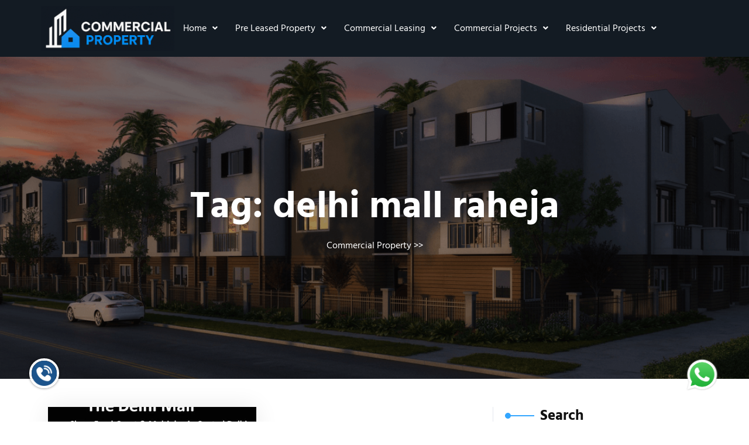

--- FILE ---
content_type: text/html; charset=UTF-8
request_url: https://commercial-property.in/tag/delhi-mall-raheja/
body_size: 19225
content:
<!DOCTYPE html>
<html lang="en-US">
<head>
	<meta charset="UTF-8" />
	<meta name="viewport" content="width=device-width, initial-scale=1" />
	<link rel="profile" href="http://gmpg.org/xfn/11" />
	<link rel="pingback" href="https://commercial-property.in/xmlrpc.php" />
	<meta name='robots' content='index, follow, max-image-preview:large, max-snippet:-1, max-video-preview:-1' />
	<style>img:is([sizes="auto" i], [sizes^="auto," i]) { contain-intrinsic-size: 3000px 1500px }</style>
	
	<!-- This site is optimized with the Yoast SEO plugin v25.6 - https://yoast.com/wordpress/plugins/seo/ -->
	<title>delhi mall raheja Archives | Commercial Property</title>
	<link rel="canonical" href="https://commercial-property.in/tag/delhi-mall-raheja/" />
	<meta property="og:locale" content="en_US" />
	<meta property="og:type" content="article" />
	<meta property="og:title" content="delhi mall raheja Archives | Commercial Property" />
	<meta property="og:url" content="https://commercial-property.in/tag/delhi-mall-raheja/" />
	<meta property="og:site_name" content="Commercial Property" />
	<meta name="twitter:card" content="summary_large_image" />
	<meta name="twitter:site" content="@aniruddha1988" />
	<script type="application/ld+json" class="yoast-schema-graph">{"@context":"https://schema.org","@graph":[{"@type":"CollectionPage","@id":"https://commercial-property.in/tag/delhi-mall-raheja/","url":"https://commercial-property.in/tag/delhi-mall-raheja/","name":"delhi mall raheja Archives | Commercial Property","isPartOf":{"@id":"https://commercial-property.in/#website"},"primaryImageOfPage":{"@id":"https://commercial-property.in/tag/delhi-mall-raheja/#primaryimage"},"image":{"@id":"https://commercial-property.in/tag/delhi-mall-raheja/#primaryimage"},"thumbnailUrl":"https://commercial-property.in/wp-content/uploads/2020/10/The-Delhi-Mall-e1613126011507.jpg","breadcrumb":{"@id":"https://commercial-property.in/tag/delhi-mall-raheja/#breadcrumb"},"inLanguage":"en-US"},{"@type":"ImageObject","inLanguage":"en-US","@id":"https://commercial-property.in/tag/delhi-mall-raheja/#primaryimage","url":"https://commercial-property.in/wp-content/uploads/2020/10/The-Delhi-Mall-e1613126011507.jpg","contentUrl":"https://commercial-property.in/wp-content/uploads/2020/10/The-Delhi-Mall-e1613126011507.jpg","width":660,"height":495,"caption":"The Delhi Mall"},{"@type":"BreadcrumbList","@id":"https://commercial-property.in/tag/delhi-mall-raheja/#breadcrumb","itemListElement":[{"@type":"ListItem","position":1,"name":"Home","item":"https://commercial-property.in/"},{"@type":"ListItem","position":2,"name":"delhi mall raheja"}]},{"@type":"WebSite","@id":"https://commercial-property.in/#website","url":"https://commercial-property.in/","name":"Commercial Property","description":"Pre Leased Property","publisher":{"@id":"https://commercial-property.in/#organization"},"potentialAction":[{"@type":"SearchAction","target":{"@type":"EntryPoint","urlTemplate":"https://commercial-property.in/?s={search_term_string}"},"query-input":{"@type":"PropertyValueSpecification","valueRequired":true,"valueName":"search_term_string"}}],"inLanguage":"en-US"},{"@type":"Organization","@id":"https://commercial-property.in/#organization","name":"Commercial Property","url":"https://commercial-property.in/","logo":{"@type":"ImageObject","inLanguage":"en-US","@id":"https://commercial-property.in/#/schema/logo/image/","url":"https://commercial-property.in/wp-content/uploads/2025/05/cropped-1000230614.png","contentUrl":"https://commercial-property.in/wp-content/uploads/2025/05/cropped-1000230614.png","width":240,"height":171,"caption":"Commercial Property"},"image":{"@id":"https://commercial-property.in/#/schema/logo/image/"},"sameAs":["https://www.facebook.com/plpadvisoryservices/?ref=bookmarks","https://x.com/aniruddha1988"]}]}</script>
	<!-- / Yoast SEO plugin. -->


<link rel='dns-prefetch' href='//www.googletagmanager.com' />
<link rel="alternate" type="application/rss+xml" title="Commercial Property &raquo; Feed" href="https://commercial-property.in/feed/" />
<link rel="alternate" type="application/rss+xml" title="Commercial Property &raquo; Comments Feed" href="https://commercial-property.in/comments/feed/" />
<link rel="alternate" type="application/rss+xml" title="Commercial Property &raquo; delhi mall raheja Tag Feed" href="https://commercial-property.in/tag/delhi-mall-raheja/feed/" />
<script type="text/javascript">
/* <![CDATA[ */
window._wpemojiSettings = {"baseUrl":"https:\/\/s.w.org\/images\/core\/emoji\/15.0.3\/72x72\/","ext":".png","svgUrl":"https:\/\/s.w.org\/images\/core\/emoji\/15.0.3\/svg\/","svgExt":".svg","source":{"concatemoji":"https:\/\/commercial-property.in\/wp-includes\/js\/wp-emoji-release.min.js?ver=6.7.4"}};
/*! This file is auto-generated */
!function(i,n){var o,s,e;function c(e){try{var t={supportTests:e,timestamp:(new Date).valueOf()};sessionStorage.setItem(o,JSON.stringify(t))}catch(e){}}function p(e,t,n){e.clearRect(0,0,e.canvas.width,e.canvas.height),e.fillText(t,0,0);var t=new Uint32Array(e.getImageData(0,0,e.canvas.width,e.canvas.height).data),r=(e.clearRect(0,0,e.canvas.width,e.canvas.height),e.fillText(n,0,0),new Uint32Array(e.getImageData(0,0,e.canvas.width,e.canvas.height).data));return t.every(function(e,t){return e===r[t]})}function u(e,t,n){switch(t){case"flag":return n(e,"\ud83c\udff3\ufe0f\u200d\u26a7\ufe0f","\ud83c\udff3\ufe0f\u200b\u26a7\ufe0f")?!1:!n(e,"\ud83c\uddfa\ud83c\uddf3","\ud83c\uddfa\u200b\ud83c\uddf3")&&!n(e,"\ud83c\udff4\udb40\udc67\udb40\udc62\udb40\udc65\udb40\udc6e\udb40\udc67\udb40\udc7f","\ud83c\udff4\u200b\udb40\udc67\u200b\udb40\udc62\u200b\udb40\udc65\u200b\udb40\udc6e\u200b\udb40\udc67\u200b\udb40\udc7f");case"emoji":return!n(e,"\ud83d\udc26\u200d\u2b1b","\ud83d\udc26\u200b\u2b1b")}return!1}function f(e,t,n){var r="undefined"!=typeof WorkerGlobalScope&&self instanceof WorkerGlobalScope?new OffscreenCanvas(300,150):i.createElement("canvas"),a=r.getContext("2d",{willReadFrequently:!0}),o=(a.textBaseline="top",a.font="600 32px Arial",{});return e.forEach(function(e){o[e]=t(a,e,n)}),o}function t(e){var t=i.createElement("script");t.src=e,t.defer=!0,i.head.appendChild(t)}"undefined"!=typeof Promise&&(o="wpEmojiSettingsSupports",s=["flag","emoji"],n.supports={everything:!0,everythingExceptFlag:!0},e=new Promise(function(e){i.addEventListener("DOMContentLoaded",e,{once:!0})}),new Promise(function(t){var n=function(){try{var e=JSON.parse(sessionStorage.getItem(o));if("object"==typeof e&&"number"==typeof e.timestamp&&(new Date).valueOf()<e.timestamp+604800&&"object"==typeof e.supportTests)return e.supportTests}catch(e){}return null}();if(!n){if("undefined"!=typeof Worker&&"undefined"!=typeof OffscreenCanvas&&"undefined"!=typeof URL&&URL.createObjectURL&&"undefined"!=typeof Blob)try{var e="postMessage("+f.toString()+"("+[JSON.stringify(s),u.toString(),p.toString()].join(",")+"));",r=new Blob([e],{type:"text/javascript"}),a=new Worker(URL.createObjectURL(r),{name:"wpTestEmojiSupports"});return void(a.onmessage=function(e){c(n=e.data),a.terminate(),t(n)})}catch(e){}c(n=f(s,u,p))}t(n)}).then(function(e){for(var t in e)n.supports[t]=e[t],n.supports.everything=n.supports.everything&&n.supports[t],"flag"!==t&&(n.supports.everythingExceptFlag=n.supports.everythingExceptFlag&&n.supports[t]);n.supports.everythingExceptFlag=n.supports.everythingExceptFlag&&!n.supports.flag,n.DOMReady=!1,n.readyCallback=function(){n.DOMReady=!0}}).then(function(){return e}).then(function(){var e;n.supports.everything||(n.readyCallback(),(e=n.source||{}).concatemoji?t(e.concatemoji):e.wpemoji&&e.twemoji&&(t(e.twemoji),t(e.wpemoji)))}))}((window,document),window._wpemojiSettings);
/* ]]> */
</script>

<link rel='stylesheet' id='hfe-widgets-style-css' href='https://commercial-property.in/wp-content/plugins/header-footer-elementor/inc/widgets-css/frontend.css?ver=2.4.7' type='text/css' media='all' />
<style id='wp-emoji-styles-inline-css' type='text/css'>

	img.wp-smiley, img.emoji {
		display: inline !important;
		border: none !important;
		box-shadow: none !important;
		height: 1em !important;
		width: 1em !important;
		margin: 0 0.07em !important;
		vertical-align: -0.1em !important;
		background: none !important;
		padding: 0 !important;
	}
</style>
<link rel='stylesheet' id='wp-block-library-css' href='https://commercial-property.in/wp-includes/css/dist/block-library/style.min.css?ver=6.7.4' type='text/css' media='all' />
<style id='wp-block-library-theme-inline-css' type='text/css'>
.wp-block-audio :where(figcaption){color:#555;font-size:13px;text-align:center}.is-dark-theme .wp-block-audio :where(figcaption){color:#ffffffa6}.wp-block-audio{margin:0 0 1em}.wp-block-code{border:1px solid #ccc;border-radius:4px;font-family:Menlo,Consolas,monaco,monospace;padding:.8em 1em}.wp-block-embed :where(figcaption){color:#555;font-size:13px;text-align:center}.is-dark-theme .wp-block-embed :where(figcaption){color:#ffffffa6}.wp-block-embed{margin:0 0 1em}.blocks-gallery-caption{color:#555;font-size:13px;text-align:center}.is-dark-theme .blocks-gallery-caption{color:#ffffffa6}:root :where(.wp-block-image figcaption){color:#555;font-size:13px;text-align:center}.is-dark-theme :root :where(.wp-block-image figcaption){color:#ffffffa6}.wp-block-image{margin:0 0 1em}.wp-block-pullquote{border-bottom:4px solid;border-top:4px solid;color:currentColor;margin-bottom:1.75em}.wp-block-pullquote cite,.wp-block-pullquote footer,.wp-block-pullquote__citation{color:currentColor;font-size:.8125em;font-style:normal;text-transform:uppercase}.wp-block-quote{border-left:.25em solid;margin:0 0 1.75em;padding-left:1em}.wp-block-quote cite,.wp-block-quote footer{color:currentColor;font-size:.8125em;font-style:normal;position:relative}.wp-block-quote:where(.has-text-align-right){border-left:none;border-right:.25em solid;padding-left:0;padding-right:1em}.wp-block-quote:where(.has-text-align-center){border:none;padding-left:0}.wp-block-quote.is-large,.wp-block-quote.is-style-large,.wp-block-quote:where(.is-style-plain){border:none}.wp-block-search .wp-block-search__label{font-weight:700}.wp-block-search__button{border:1px solid #ccc;padding:.375em .625em}:where(.wp-block-group.has-background){padding:1.25em 2.375em}.wp-block-separator.has-css-opacity{opacity:.4}.wp-block-separator{border:none;border-bottom:2px solid;margin-left:auto;margin-right:auto}.wp-block-separator.has-alpha-channel-opacity{opacity:1}.wp-block-separator:not(.is-style-wide):not(.is-style-dots){width:100px}.wp-block-separator.has-background:not(.is-style-dots){border-bottom:none;height:1px}.wp-block-separator.has-background:not(.is-style-wide):not(.is-style-dots){height:2px}.wp-block-table{margin:0 0 1em}.wp-block-table td,.wp-block-table th{word-break:normal}.wp-block-table :where(figcaption){color:#555;font-size:13px;text-align:center}.is-dark-theme .wp-block-table :where(figcaption){color:#ffffffa6}.wp-block-video :where(figcaption){color:#555;font-size:13px;text-align:center}.is-dark-theme .wp-block-video :where(figcaption){color:#ffffffa6}.wp-block-video{margin:0 0 1em}:root :where(.wp-block-template-part.has-background){margin-bottom:0;margin-top:0;padding:1.25em 2.375em}
</style>
<style id='classic-theme-styles-inline-css' type='text/css'>
/*! This file is auto-generated */
.wp-block-button__link{color:#fff;background-color:#32373c;border-radius:9999px;box-shadow:none;text-decoration:none;padding:calc(.667em + 2px) calc(1.333em + 2px);font-size:1.125em}.wp-block-file__button{background:#32373c;color:#fff;text-decoration:none}
</style>
<style id='global-styles-inline-css' type='text/css'>
:root{--wp--preset--aspect-ratio--square: 1;--wp--preset--aspect-ratio--4-3: 4/3;--wp--preset--aspect-ratio--3-4: 3/4;--wp--preset--aspect-ratio--3-2: 3/2;--wp--preset--aspect-ratio--2-3: 2/3;--wp--preset--aspect-ratio--16-9: 16/9;--wp--preset--aspect-ratio--9-16: 9/16;--wp--preset--color--black: #000000;--wp--preset--color--cyan-bluish-gray: #abb8c3;--wp--preset--color--white: #ffffff;--wp--preset--color--pale-pink: #f78da7;--wp--preset--color--vivid-red: #cf2e2e;--wp--preset--color--luminous-vivid-orange: #ff6900;--wp--preset--color--luminous-vivid-amber: #fcb900;--wp--preset--color--light-green-cyan: #7bdcb5;--wp--preset--color--vivid-green-cyan: #00d084;--wp--preset--color--pale-cyan-blue: #8ed1fc;--wp--preset--color--vivid-cyan-blue: #0693e3;--wp--preset--color--vivid-purple: #9b51e0;--wp--preset--gradient--vivid-cyan-blue-to-vivid-purple: linear-gradient(135deg,rgba(6,147,227,1) 0%,rgb(155,81,224) 100%);--wp--preset--gradient--light-green-cyan-to-vivid-green-cyan: linear-gradient(135deg,rgb(122,220,180) 0%,rgb(0,208,130) 100%);--wp--preset--gradient--luminous-vivid-amber-to-luminous-vivid-orange: linear-gradient(135deg,rgba(252,185,0,1) 0%,rgba(255,105,0,1) 100%);--wp--preset--gradient--luminous-vivid-orange-to-vivid-red: linear-gradient(135deg,rgba(255,105,0,1) 0%,rgb(207,46,46) 100%);--wp--preset--gradient--very-light-gray-to-cyan-bluish-gray: linear-gradient(135deg,rgb(238,238,238) 0%,rgb(169,184,195) 100%);--wp--preset--gradient--cool-to-warm-spectrum: linear-gradient(135deg,rgb(74,234,220) 0%,rgb(151,120,209) 20%,rgb(207,42,186) 40%,rgb(238,44,130) 60%,rgb(251,105,98) 80%,rgb(254,248,76) 100%);--wp--preset--gradient--blush-light-purple: linear-gradient(135deg,rgb(255,206,236) 0%,rgb(152,150,240) 100%);--wp--preset--gradient--blush-bordeaux: linear-gradient(135deg,rgb(254,205,165) 0%,rgb(254,45,45) 50%,rgb(107,0,62) 100%);--wp--preset--gradient--luminous-dusk: linear-gradient(135deg,rgb(255,203,112) 0%,rgb(199,81,192) 50%,rgb(65,88,208) 100%);--wp--preset--gradient--pale-ocean: linear-gradient(135deg,rgb(255,245,203) 0%,rgb(182,227,212) 50%,rgb(51,167,181) 100%);--wp--preset--gradient--electric-grass: linear-gradient(135deg,rgb(202,248,128) 0%,rgb(113,206,126) 100%);--wp--preset--gradient--midnight: linear-gradient(135deg,rgb(2,3,129) 0%,rgb(40,116,252) 100%);--wp--preset--font-size--small: 13px;--wp--preset--font-size--medium: 20px;--wp--preset--font-size--large: 36px;--wp--preset--font-size--x-large: 42px;--wp--preset--spacing--20: 0.44rem;--wp--preset--spacing--30: 0.67rem;--wp--preset--spacing--40: 1rem;--wp--preset--spacing--50: 1.5rem;--wp--preset--spacing--60: 2.25rem;--wp--preset--spacing--70: 3.38rem;--wp--preset--spacing--80: 5.06rem;--wp--preset--shadow--natural: 6px 6px 9px rgba(0, 0, 0, 0.2);--wp--preset--shadow--deep: 12px 12px 50px rgba(0, 0, 0, 0.4);--wp--preset--shadow--sharp: 6px 6px 0px rgba(0, 0, 0, 0.2);--wp--preset--shadow--outlined: 6px 6px 0px -3px rgba(255, 255, 255, 1), 6px 6px rgba(0, 0, 0, 1);--wp--preset--shadow--crisp: 6px 6px 0px rgba(0, 0, 0, 1);}:where(.is-layout-flex){gap: 0.5em;}:where(.is-layout-grid){gap: 0.5em;}body .is-layout-flex{display: flex;}.is-layout-flex{flex-wrap: wrap;align-items: center;}.is-layout-flex > :is(*, div){margin: 0;}body .is-layout-grid{display: grid;}.is-layout-grid > :is(*, div){margin: 0;}:where(.wp-block-columns.is-layout-flex){gap: 2em;}:where(.wp-block-columns.is-layout-grid){gap: 2em;}:where(.wp-block-post-template.is-layout-flex){gap: 1.25em;}:where(.wp-block-post-template.is-layout-grid){gap: 1.25em;}.has-black-color{color: var(--wp--preset--color--black) !important;}.has-cyan-bluish-gray-color{color: var(--wp--preset--color--cyan-bluish-gray) !important;}.has-white-color{color: var(--wp--preset--color--white) !important;}.has-pale-pink-color{color: var(--wp--preset--color--pale-pink) !important;}.has-vivid-red-color{color: var(--wp--preset--color--vivid-red) !important;}.has-luminous-vivid-orange-color{color: var(--wp--preset--color--luminous-vivid-orange) !important;}.has-luminous-vivid-amber-color{color: var(--wp--preset--color--luminous-vivid-amber) !important;}.has-light-green-cyan-color{color: var(--wp--preset--color--light-green-cyan) !important;}.has-vivid-green-cyan-color{color: var(--wp--preset--color--vivid-green-cyan) !important;}.has-pale-cyan-blue-color{color: var(--wp--preset--color--pale-cyan-blue) !important;}.has-vivid-cyan-blue-color{color: var(--wp--preset--color--vivid-cyan-blue) !important;}.has-vivid-purple-color{color: var(--wp--preset--color--vivid-purple) !important;}.has-black-background-color{background-color: var(--wp--preset--color--black) !important;}.has-cyan-bluish-gray-background-color{background-color: var(--wp--preset--color--cyan-bluish-gray) !important;}.has-white-background-color{background-color: var(--wp--preset--color--white) !important;}.has-pale-pink-background-color{background-color: var(--wp--preset--color--pale-pink) !important;}.has-vivid-red-background-color{background-color: var(--wp--preset--color--vivid-red) !important;}.has-luminous-vivid-orange-background-color{background-color: var(--wp--preset--color--luminous-vivid-orange) !important;}.has-luminous-vivid-amber-background-color{background-color: var(--wp--preset--color--luminous-vivid-amber) !important;}.has-light-green-cyan-background-color{background-color: var(--wp--preset--color--light-green-cyan) !important;}.has-vivid-green-cyan-background-color{background-color: var(--wp--preset--color--vivid-green-cyan) !important;}.has-pale-cyan-blue-background-color{background-color: var(--wp--preset--color--pale-cyan-blue) !important;}.has-vivid-cyan-blue-background-color{background-color: var(--wp--preset--color--vivid-cyan-blue) !important;}.has-vivid-purple-background-color{background-color: var(--wp--preset--color--vivid-purple) !important;}.has-black-border-color{border-color: var(--wp--preset--color--black) !important;}.has-cyan-bluish-gray-border-color{border-color: var(--wp--preset--color--cyan-bluish-gray) !important;}.has-white-border-color{border-color: var(--wp--preset--color--white) !important;}.has-pale-pink-border-color{border-color: var(--wp--preset--color--pale-pink) !important;}.has-vivid-red-border-color{border-color: var(--wp--preset--color--vivid-red) !important;}.has-luminous-vivid-orange-border-color{border-color: var(--wp--preset--color--luminous-vivid-orange) !important;}.has-luminous-vivid-amber-border-color{border-color: var(--wp--preset--color--luminous-vivid-amber) !important;}.has-light-green-cyan-border-color{border-color: var(--wp--preset--color--light-green-cyan) !important;}.has-vivid-green-cyan-border-color{border-color: var(--wp--preset--color--vivid-green-cyan) !important;}.has-pale-cyan-blue-border-color{border-color: var(--wp--preset--color--pale-cyan-blue) !important;}.has-vivid-cyan-blue-border-color{border-color: var(--wp--preset--color--vivid-cyan-blue) !important;}.has-vivid-purple-border-color{border-color: var(--wp--preset--color--vivid-purple) !important;}.has-vivid-cyan-blue-to-vivid-purple-gradient-background{background: var(--wp--preset--gradient--vivid-cyan-blue-to-vivid-purple) !important;}.has-light-green-cyan-to-vivid-green-cyan-gradient-background{background: var(--wp--preset--gradient--light-green-cyan-to-vivid-green-cyan) !important;}.has-luminous-vivid-amber-to-luminous-vivid-orange-gradient-background{background: var(--wp--preset--gradient--luminous-vivid-amber-to-luminous-vivid-orange) !important;}.has-luminous-vivid-orange-to-vivid-red-gradient-background{background: var(--wp--preset--gradient--luminous-vivid-orange-to-vivid-red) !important;}.has-very-light-gray-to-cyan-bluish-gray-gradient-background{background: var(--wp--preset--gradient--very-light-gray-to-cyan-bluish-gray) !important;}.has-cool-to-warm-spectrum-gradient-background{background: var(--wp--preset--gradient--cool-to-warm-spectrum) !important;}.has-blush-light-purple-gradient-background{background: var(--wp--preset--gradient--blush-light-purple) !important;}.has-blush-bordeaux-gradient-background{background: var(--wp--preset--gradient--blush-bordeaux) !important;}.has-luminous-dusk-gradient-background{background: var(--wp--preset--gradient--luminous-dusk) !important;}.has-pale-ocean-gradient-background{background: var(--wp--preset--gradient--pale-ocean) !important;}.has-electric-grass-gradient-background{background: var(--wp--preset--gradient--electric-grass) !important;}.has-midnight-gradient-background{background: var(--wp--preset--gradient--midnight) !important;}.has-small-font-size{font-size: var(--wp--preset--font-size--small) !important;}.has-medium-font-size{font-size: var(--wp--preset--font-size--medium) !important;}.has-large-font-size{font-size: var(--wp--preset--font-size--large) !important;}.has-x-large-font-size{font-size: var(--wp--preset--font-size--x-large) !important;}
:where(.wp-block-post-template.is-layout-flex){gap: 1.25em;}:where(.wp-block-post-template.is-layout-grid){gap: 1.25em;}
:where(.wp-block-columns.is-layout-flex){gap: 2em;}:where(.wp-block-columns.is-layout-grid){gap: 2em;}
:root :where(.wp-block-pullquote){font-size: 1.5em;line-height: 1.6;}
</style>
<link rel='stylesheet' id='rt-fontawsome-css' href='https://commercial-property.in/wp-content/plugins/the-post-grid/assets/vendor/font-awesome/css/font-awesome.min.css?ver=7.8.2' type='text/css' media='all' />
<link rel='stylesheet' id='rt-tpg-block-css' href='https://commercial-property.in/wp-content/plugins/the-post-grid/assets/css/tpg-block.min.css?ver=7.8.2' type='text/css' media='all' />
<link rel='stylesheet' id='hfe-style-css' href='https://commercial-property.in/wp-content/plugins/header-footer-elementor/assets/css/header-footer-elementor.css?ver=2.4.7' type='text/css' media='all' />
<link rel='stylesheet' id='elementor-frontend-css' href='https://commercial-property.in/wp-content/plugins/elementor/assets/css/frontend.min.css?ver=3.30.4' type='text/css' media='all' />
<link rel='stylesheet' id='elementor-post-11873-css' href='https://commercial-property.in/wp-content/uploads/elementor/css/post-11873.css?ver=1762676031' type='text/css' media='all' />
<link rel='stylesheet' id='elementor-post-11892-css' href='https://commercial-property.in/wp-content/uploads/elementor/css/post-11892.css?ver=1762676031' type='text/css' media='all' />
<link rel='stylesheet' id='elementor-post-11918-css' href='https://commercial-property.in/wp-content/uploads/elementor/css/post-11918.css?ver=1762676031' type='text/css' media='all' />
<link rel='stylesheet' id='hind-madurai-css' href='https://commercial-property.in/wp-content/fonts/0b87a38bdc003917ebda4f80e0d8c3c1.css?ver=1.0' type='text/css' media='all' />
<link rel='stylesheet' id='bootstrap-css-css' href='https://commercial-property.in/wp-content/themes/property-listing-elementor/assets/css/bootstrap.css?ver=4.5.0' type='text/css' media='all' />
<link rel='stylesheet' id='fontawesome-css-css' href='https://commercial-property.in/wp-content/themes/property-listing-elementor/assets/css/fontawesome-all.css?ver=4.5.0' type='text/css' media='all' />
<link rel='stylesheet' id='property-listing-elementor-style-css' href='https://commercial-property.in/wp-content/themes/property-listing-elementor/style.css?ver=6.7.4' type='text/css' media='all' />
<style id='property-listing-elementor-style-inline-css' type='text/css'>
:root {--primary-theme-color: #33A6FF!important;}.scroll-up{right: 30px;!important;left: auto;!important;}

				.header-image-box{
					background-image: url(https://commercial-property.in/wp-content/themes/property-listing-elementor/assets/images/default-header-image.png) !important;
					-webkit-background-size: cover !important;
					-moz-background-size: cover !important;
					-o-background-size: cover !important;
					background-size: cover !important;
					height: 550px;
				    display: flex;
				    align-items: center;
				}

		.custom-logo{
			height: 106.875px !important;
			width: 150px !important;
		}
	
</style>
<link rel='stylesheet' id='property-listing-elementor-responsive-css-css' href='https://commercial-property.in/wp-content/themes/property-listing-elementor/assets/css/responsive.css?ver=2.3.4' type='text/css' media='all' />
<link rel='stylesheet' id='hfe-elementor-icons-css' href='https://commercial-property.in/wp-content/plugins/elementor/assets/lib/eicons/css/elementor-icons.min.css?ver=5.34.0' type='text/css' media='all' />
<link rel='stylesheet' id='hfe-icons-list-css' href='https://commercial-property.in/wp-content/plugins/elementor/assets/css/widget-icon-list.min.css?ver=3.24.3' type='text/css' media='all' />
<link rel='stylesheet' id='hfe-social-icons-css' href='https://commercial-property.in/wp-content/plugins/elementor/assets/css/widget-social-icons.min.css?ver=3.24.0' type='text/css' media='all' />
<link rel='stylesheet' id='hfe-social-share-icons-brands-css' href='https://commercial-property.in/wp-content/plugins/elementor/assets/lib/font-awesome/css/brands.css?ver=5.15.3' type='text/css' media='all' />
<link rel='stylesheet' id='hfe-social-share-icons-fontawesome-css' href='https://commercial-property.in/wp-content/plugins/elementor/assets/lib/font-awesome/css/fontawesome.css?ver=5.15.3' type='text/css' media='all' />
<link rel='stylesheet' id='hfe-nav-menu-icons-css' href='https://commercial-property.in/wp-content/plugins/elementor/assets/lib/font-awesome/css/solid.css?ver=5.15.3' type='text/css' media='all' />
<link rel='stylesheet' id='bdt-uikit-css' href='https://commercial-property.in/wp-content/plugins/bdthemes-prime-slider-lite/assets/css/bdt-uikit.css?ver=3.21.7' type='text/css' media='all' />
<link rel='stylesheet' id='prime-slider-site-css' href='https://commercial-property.in/wp-content/plugins/bdthemes-prime-slider-lite/assets/css/prime-slider-site.css?ver=3.17.17' type='text/css' media='all' />
<link rel='stylesheet' id='elementor-gf-local-roboto-css' href='https://commercial-property.in/wp-content/uploads/elementor/google-fonts/css/roboto.css?ver=1744380239' type='text/css' media='all' />
<link rel='stylesheet' id='elementor-gf-local-robotoslab-css' href='https://commercial-property.in/wp-content/uploads/elementor/google-fonts/css/robotoslab.css?ver=1744380244' type='text/css' media='all' />
<script type="text/javascript" src="https://commercial-property.in/wp-includes/js/jquery/jquery.min.js?ver=3.7.1" id="jquery-core-js"></script>
<script type="text/javascript" src="https://commercial-property.in/wp-includes/js/jquery/jquery-migrate.min.js?ver=3.4.1" id="jquery-migrate-js"></script>
<script type="text/javascript" id="jquery-js-after">
/* <![CDATA[ */
!function($){"use strict";$(document).ready(function(){$(this).scrollTop()>100&&$(".hfe-scroll-to-top-wrap").removeClass("hfe-scroll-to-top-hide"),$(window).scroll(function(){$(this).scrollTop()<100?$(".hfe-scroll-to-top-wrap").fadeOut(300):$(".hfe-scroll-to-top-wrap").fadeIn(300)}),$(".hfe-scroll-to-top-wrap").on("click",function(){$("html, body").animate({scrollTop:0},300);return!1})})}(jQuery);
!function($){'use strict';$(document).ready(function(){var bar=$('.hfe-reading-progress-bar');if(!bar.length)return;$(window).on('scroll',function(){var s=$(window).scrollTop(),d=$(document).height()-$(window).height(),p=d? s/d*100:0;bar.css('width',p+'%')});});}(jQuery);
/* ]]> */
</script>

<!-- Google tag (gtag.js) snippet added by Site Kit -->
<!-- Google Analytics snippet added by Site Kit -->
<script type="text/javascript" src="https://www.googletagmanager.com/gtag/js?id=GT-NFDLP5MS" id="google_gtagjs-js" async></script>
<script type="text/javascript" id="google_gtagjs-js-after">
/* <![CDATA[ */
window.dataLayer = window.dataLayer || [];function gtag(){dataLayer.push(arguments);}
gtag("set","linker",{"domains":["commercial-property.in"]});
gtag("js", new Date());
gtag("set", "developer_id.dZTNiMT", true);
gtag("config", "GT-NFDLP5MS");
 window._googlesitekit = window._googlesitekit || {}; window._googlesitekit.throttledEvents = []; window._googlesitekit.gtagEvent = (name, data) => { var key = JSON.stringify( { name, data } ); if ( !! window._googlesitekit.throttledEvents[ key ] ) { return; } window._googlesitekit.throttledEvents[ key ] = true; setTimeout( () => { delete window._googlesitekit.throttledEvents[ key ]; }, 5 ); gtag( "event", name, { ...data, event_source: "site-kit" } ); }; 
/* ]]> */
</script>
<script type="text/javascript" src="https://commercial-property.in/wp-content/plugins/bdthemes-prime-slider-lite/assets/js/bdt-uikit.min.js?ver=3.21.7" id="bdt-uikit-js"></script>
<link rel="https://api.w.org/" href="https://commercial-property.in/wp-json/" /><link rel="alternate" title="JSON" type="application/json" href="https://commercial-property.in/wp-json/wp/v2/tags/3685" /><link rel="EditURI" type="application/rsd+xml" title="RSD" href="https://commercial-property.in/xmlrpc.php?rsd" />
<meta name="generator" content="WordPress 6.7.4" />
<meta name="generator" content="Site Kit by Google 1.158.0" />        <style>
            :root {
                --tpg-primary-color: #0d6efd;
                --tpg-secondary-color: #0654c4;
                --tpg-primary-light: #c4d0ff
            }

                        body .rt-tpg-container .rt-loading,
            body #bottom-script-loader .rt-ball-clip-rotate {
                color: #0367bf !important;
            }

                    </style>
					<style>
		.woocommerce ul.products li.product .onsale {
			left: auto; right: 10px;
		}
		</style>
	
	<meta name="generator" content="Elementor 3.30.4; features: e_font_icon_svg, additional_custom_breakpoints, e_element_cache; settings: css_print_method-external, google_font-enabled, font_display-swap">
			<style>
				.e-con.e-parent:nth-of-type(n+4):not(.e-lazyloaded):not(.e-no-lazyload),
				.e-con.e-parent:nth-of-type(n+4):not(.e-lazyloaded):not(.e-no-lazyload) * {
					background-image: none !important;
				}
				@media screen and (max-height: 1024px) {
					.e-con.e-parent:nth-of-type(n+3):not(.e-lazyloaded):not(.e-no-lazyload),
					.e-con.e-parent:nth-of-type(n+3):not(.e-lazyloaded):not(.e-no-lazyload) * {
						background-image: none !important;
					}
				}
				@media screen and (max-height: 640px) {
					.e-con.e-parent:nth-of-type(n+2):not(.e-lazyloaded):not(.e-no-lazyload),
					.e-con.e-parent:nth-of-type(n+2):not(.e-lazyloaded):not(.e-no-lazyload) * {
						background-image: none !important;
					}
				}
			</style>
			<link rel="icon" href="https://commercial-property.in/wp-content/uploads/2025/04/cropped-Screenshot-2025-04-11-at-7.44.51 PM-32x32.png" sizes="32x32" />
<link rel="icon" href="https://commercial-property.in/wp-content/uploads/2025/04/cropped-Screenshot-2025-04-11-at-7.44.51 PM-192x192.png" sizes="192x192" />
<link rel="apple-touch-icon" href="https://commercial-property.in/wp-content/uploads/2025/04/cropped-Screenshot-2025-04-11-at-7.44.51 PM-180x180.png" />
<meta name="msapplication-TileImage" content="https://commercial-property.in/wp-content/uploads/2025/04/cropped-Screenshot-2025-04-11-at-7.44.51 PM-270x270.png" />
</head>

<body class="archive tag tag-delhi-mall-raheja tag-3685 wp-custom-logo wp-embed-responsive rttpg rttpg-7.8.2 radius-frontend rttpg-body-wrap ehf-header ehf-footer ehf-template-property-listing-elementor ehf-stylesheet-property-listing-elementor elementor-default elementor-kit-11873">
<div id="page" class="hfeed site">

		<header id="masthead" itemscope="itemscope" itemtype="https://schema.org/WPHeader">
			<p class="main-title bhf-hidden" itemprop="headline"><a href="https://commercial-property.in" title="Commercial Property" rel="home">Commercial Property</a></p>
					<div data-elementor-type="wp-post" data-elementor-id="11892" class="elementor elementor-11892">
				<div class="elementor-element elementor-element-1f1f274 e-flex e-con-boxed e-con e-parent" data-id="1f1f274" data-element_type="container" data-settings="{&quot;background_background&quot;:&quot;classic&quot;}">
					<div class="e-con-inner">
		<div class="elementor-element elementor-element-afc4c48 e-con-full e-flex e-con e-child" data-id="afc4c48" data-element_type="container">
				<div class="elementor-element elementor-element-e3a217a elementor-widget elementor-widget-image" data-id="e3a217a" data-element_type="widget" data-widget_type="image.default">
				<div class="elementor-widget-container">
																<a href="https://commercial-property.in/">
							<img fetchpriority="high" width="946" height="318" src="https://commercial-property.in/wp-content/uploads/2025/04/Screenshot-2025-04-11-at-7.42.45 PM.png" class="attachment-large size-large wp-image-11886" alt="" srcset="https://commercial-property.in/wp-content/uploads/2025/04/Screenshot-2025-04-11-at-7.42.45 PM.png 946w, https://commercial-property.in/wp-content/uploads/2025/04/Screenshot-2025-04-11-at-7.42.45 PM-300x101.png 300w, https://commercial-property.in/wp-content/uploads/2025/04/Screenshot-2025-04-11-at-7.42.45 PM-768x258.png 768w" sizes="(max-width: 946px) 100vw, 946px" />								</a>
															</div>
				</div>
				</div>
		<div class="elementor-element elementor-element-14ccdb4 e-con-full e-flex e-con e-child" data-id="14ccdb4" data-element_type="container">
				<div class="elementor-element elementor-element-ab6404d hfe-nav-menu__align-left hfe-submenu-icon-arrow hfe-submenu-animation-none hfe-link-redirect-child hfe-nav-menu__breakpoint-tablet elementor-widget elementor-widget-navigation-menu" data-id="ab6404d" data-element_type="widget" data-settings="{&quot;padding_vertical_dropdown_item&quot;:{&quot;unit&quot;:&quot;px&quot;,&quot;size&quot;:10,&quot;sizes&quot;:[]},&quot;padding_horizontal_menu_item&quot;:{&quot;unit&quot;:&quot;px&quot;,&quot;size&quot;:15,&quot;sizes&quot;:[]},&quot;padding_horizontal_menu_item_tablet&quot;:{&quot;unit&quot;:&quot;px&quot;,&quot;size&quot;:&quot;&quot;,&quot;sizes&quot;:[]},&quot;padding_horizontal_menu_item_mobile&quot;:{&quot;unit&quot;:&quot;px&quot;,&quot;size&quot;:&quot;&quot;,&quot;sizes&quot;:[]},&quot;padding_vertical_menu_item&quot;:{&quot;unit&quot;:&quot;px&quot;,&quot;size&quot;:15,&quot;sizes&quot;:[]},&quot;padding_vertical_menu_item_tablet&quot;:{&quot;unit&quot;:&quot;px&quot;,&quot;size&quot;:&quot;&quot;,&quot;sizes&quot;:[]},&quot;padding_vertical_menu_item_mobile&quot;:{&quot;unit&quot;:&quot;px&quot;,&quot;size&quot;:&quot;&quot;,&quot;sizes&quot;:[]},&quot;menu_space_between&quot;:{&quot;unit&quot;:&quot;px&quot;,&quot;size&quot;:&quot;&quot;,&quot;sizes&quot;:[]},&quot;menu_space_between_tablet&quot;:{&quot;unit&quot;:&quot;px&quot;,&quot;size&quot;:&quot;&quot;,&quot;sizes&quot;:[]},&quot;menu_space_between_mobile&quot;:{&quot;unit&quot;:&quot;px&quot;,&quot;size&quot;:&quot;&quot;,&quot;sizes&quot;:[]},&quot;menu_row_space&quot;:{&quot;unit&quot;:&quot;px&quot;,&quot;size&quot;:&quot;&quot;,&quot;sizes&quot;:[]},&quot;menu_row_space_tablet&quot;:{&quot;unit&quot;:&quot;px&quot;,&quot;size&quot;:&quot;&quot;,&quot;sizes&quot;:[]},&quot;menu_row_space_mobile&quot;:{&quot;unit&quot;:&quot;px&quot;,&quot;size&quot;:&quot;&quot;,&quot;sizes&quot;:[]},&quot;dropdown_border_radius&quot;:{&quot;unit&quot;:&quot;px&quot;,&quot;top&quot;:&quot;&quot;,&quot;right&quot;:&quot;&quot;,&quot;bottom&quot;:&quot;&quot;,&quot;left&quot;:&quot;&quot;,&quot;isLinked&quot;:true},&quot;dropdown_border_radius_tablet&quot;:{&quot;unit&quot;:&quot;px&quot;,&quot;top&quot;:&quot;&quot;,&quot;right&quot;:&quot;&quot;,&quot;bottom&quot;:&quot;&quot;,&quot;left&quot;:&quot;&quot;,&quot;isLinked&quot;:true},&quot;dropdown_border_radius_mobile&quot;:{&quot;unit&quot;:&quot;px&quot;,&quot;top&quot;:&quot;&quot;,&quot;right&quot;:&quot;&quot;,&quot;bottom&quot;:&quot;&quot;,&quot;left&quot;:&quot;&quot;,&quot;isLinked&quot;:true},&quot;width_dropdown_item&quot;:{&quot;unit&quot;:&quot;px&quot;,&quot;size&quot;:&quot;220&quot;,&quot;sizes&quot;:[]},&quot;width_dropdown_item_tablet&quot;:{&quot;unit&quot;:&quot;px&quot;,&quot;size&quot;:&quot;&quot;,&quot;sizes&quot;:[]},&quot;width_dropdown_item_mobile&quot;:{&quot;unit&quot;:&quot;px&quot;,&quot;size&quot;:&quot;&quot;,&quot;sizes&quot;:[]},&quot;padding_horizontal_dropdown_item&quot;:{&quot;unit&quot;:&quot;px&quot;,&quot;size&quot;:&quot;&quot;,&quot;sizes&quot;:[]},&quot;padding_horizontal_dropdown_item_tablet&quot;:{&quot;unit&quot;:&quot;px&quot;,&quot;size&quot;:&quot;&quot;,&quot;sizes&quot;:[]},&quot;padding_horizontal_dropdown_item_mobile&quot;:{&quot;unit&quot;:&quot;px&quot;,&quot;size&quot;:&quot;&quot;,&quot;sizes&quot;:[]},&quot;padding_vertical_dropdown_item_tablet&quot;:{&quot;unit&quot;:&quot;px&quot;,&quot;size&quot;:&quot;&quot;,&quot;sizes&quot;:[]},&quot;padding_vertical_dropdown_item_mobile&quot;:{&quot;unit&quot;:&quot;px&quot;,&quot;size&quot;:&quot;&quot;,&quot;sizes&quot;:[]},&quot;distance_from_menu&quot;:{&quot;unit&quot;:&quot;px&quot;,&quot;size&quot;:&quot;&quot;,&quot;sizes&quot;:[]},&quot;distance_from_menu_tablet&quot;:{&quot;unit&quot;:&quot;px&quot;,&quot;size&quot;:&quot;&quot;,&quot;sizes&quot;:[]},&quot;distance_from_menu_mobile&quot;:{&quot;unit&quot;:&quot;px&quot;,&quot;size&quot;:&quot;&quot;,&quot;sizes&quot;:[]},&quot;toggle_size&quot;:{&quot;unit&quot;:&quot;px&quot;,&quot;size&quot;:&quot;&quot;,&quot;sizes&quot;:[]},&quot;toggle_size_tablet&quot;:{&quot;unit&quot;:&quot;px&quot;,&quot;size&quot;:&quot;&quot;,&quot;sizes&quot;:[]},&quot;toggle_size_mobile&quot;:{&quot;unit&quot;:&quot;px&quot;,&quot;size&quot;:&quot;&quot;,&quot;sizes&quot;:[]},&quot;toggle_border_width&quot;:{&quot;unit&quot;:&quot;px&quot;,&quot;size&quot;:&quot;&quot;,&quot;sizes&quot;:[]},&quot;toggle_border_width_tablet&quot;:{&quot;unit&quot;:&quot;px&quot;,&quot;size&quot;:&quot;&quot;,&quot;sizes&quot;:[]},&quot;toggle_border_width_mobile&quot;:{&quot;unit&quot;:&quot;px&quot;,&quot;size&quot;:&quot;&quot;,&quot;sizes&quot;:[]},&quot;toggle_border_radius&quot;:{&quot;unit&quot;:&quot;px&quot;,&quot;size&quot;:&quot;&quot;,&quot;sizes&quot;:[]},&quot;toggle_border_radius_tablet&quot;:{&quot;unit&quot;:&quot;px&quot;,&quot;size&quot;:&quot;&quot;,&quot;sizes&quot;:[]},&quot;toggle_border_radius_mobile&quot;:{&quot;unit&quot;:&quot;px&quot;,&quot;size&quot;:&quot;&quot;,&quot;sizes&quot;:[]}}" data-widget_type="navigation-menu.default">
				<div class="elementor-widget-container">
								<div class="hfe-nav-menu hfe-layout-horizontal hfe-nav-menu-layout horizontal hfe-pointer__none" data-layout="horizontal">
				<div role="button" class="hfe-nav-menu__toggle elementor-clickable">
					<span class="screen-reader-text">Menu</span>
					<div class="hfe-nav-menu-icon">
						<svg aria-hidden="true"  class="e-font-icon-svg e-fas-align-justify" viewBox="0 0 448 512" xmlns="http://www.w3.org/2000/svg"><path d="M432 416H16a16 16 0 0 0-16 16v32a16 16 0 0 0 16 16h416a16 16 0 0 0 16-16v-32a16 16 0 0 0-16-16zm0-128H16a16 16 0 0 0-16 16v32a16 16 0 0 0 16 16h416a16 16 0 0 0 16-16v-32a16 16 0 0 0-16-16zm0-128H16a16 16 0 0 0-16 16v32a16 16 0 0 0 16 16h416a16 16 0 0 0 16-16v-32a16 16 0 0 0-16-16zm0-128H16A16 16 0 0 0 0 48v32a16 16 0 0 0 16 16h416a16 16 0 0 0 16-16V48a16 16 0 0 0-16-16z"></path></svg>					</div>
				</div>
				<nav class="hfe-nav-menu__layout-horizontal hfe-nav-menu__submenu-arrow" data-toggle-icon="&lt;svg aria-hidden=&quot;true&quot; tabindex=&quot;0&quot; class=&quot;e-font-icon-svg e-fas-align-justify&quot; viewBox=&quot;0 0 448 512&quot; xmlns=&quot;http://www.w3.org/2000/svg&quot;&gt;&lt;path d=&quot;M432 416H16a16 16 0 0 0-16 16v32a16 16 0 0 0 16 16h416a16 16 0 0 0 16-16v-32a16 16 0 0 0-16-16zm0-128H16a16 16 0 0 0-16 16v32a16 16 0 0 0 16 16h416a16 16 0 0 0 16-16v-32a16 16 0 0 0-16-16zm0-128H16a16 16 0 0 0-16 16v32a16 16 0 0 0 16 16h416a16 16 0 0 0 16-16v-32a16 16 0 0 0-16-16zm0-128H16A16 16 0 0 0 0 48v32a16 16 0 0 0 16 16h416a16 16 0 0 0 16-16V48a16 16 0 0 0-16-16z&quot;&gt;&lt;/path&gt;&lt;/svg&gt;" data-close-icon="&lt;svg aria-hidden=&quot;true&quot; tabindex=&quot;0&quot; class=&quot;e-font-icon-svg e-far-window-close&quot; viewBox=&quot;0 0 512 512&quot; xmlns=&quot;http://www.w3.org/2000/svg&quot;&gt;&lt;path d=&quot;M464 32H48C21.5 32 0 53.5 0 80v352c0 26.5 21.5 48 48 48h416c26.5 0 48-21.5 48-48V80c0-26.5-21.5-48-48-48zm0 394c0 3.3-2.7 6-6 6H54c-3.3 0-6-2.7-6-6V86c0-3.3 2.7-6 6-6h404c3.3 0 6 2.7 6 6v340zM356.5 194.6L295.1 256l61.4 61.4c4.6 4.6 4.6 12.1 0 16.8l-22.3 22.3c-4.6 4.6-12.1 4.6-16.8 0L256 295.1l-61.4 61.4c-4.6 4.6-12.1 4.6-16.8 0l-22.3-22.3c-4.6-4.6-4.6-12.1 0-16.8l61.4-61.4-61.4-61.4c-4.6-4.6-4.6-12.1 0-16.8l22.3-22.3c4.6-4.6 12.1-4.6 16.8 0l61.4 61.4 61.4-61.4c4.6-4.6 12.1-4.6 16.8 0l22.3 22.3c4.7 4.6 4.7 12.1 0 16.8z&quot;&gt;&lt;/path&gt;&lt;/svg&gt;" data-full-width="yes">
					<ul id="menu-1-ab6404d" class="hfe-nav-menu"><li id="menu-item-1122" class="menu-item menu-item-type-post_type menu-item-object-page menu-item-has-children parent hfe-has-submenu hfe-creative-menu"><div class="hfe-has-submenu-container"><a href="https://commercial-property.in/home/" class = "hfe-menu-item">Home<span class='hfe-menu-toggle sub-arrow hfe-menu-child-0'><i class='fa'></i></span></a></div>
<ul class="sub-menu">
	<li id="menu-item-1173" class="menu-item menu-item-type-post_type menu-item-object-page hfe-creative-menu"><a href="https://commercial-property.in/contact-us/" class = "hfe-sub-menu-item">Contact Us</a></li>
	<li id="menu-item-1243" class="menu-item menu-item-type-post_type menu-item-object-page hfe-creative-menu"><a href="https://commercial-property.in/about-us/" class = "hfe-sub-menu-item">About Us</a></li>
	<li id="menu-item-1196" class="menu-item menu-item-type-taxonomy menu-item-object-category hfe-creative-menu"><a href="https://commercial-property.in/latest-news/" class = "hfe-sub-menu-item">LATEST NEWS</a></li>
	<li id="menu-item-1244" class="menu-item menu-item-type-post_type menu-item-object-page hfe-creative-menu"><a href="https://commercial-property.in/about-us/vision-mission/" class = "hfe-sub-menu-item">Vision-Mission</a></li>
	<li id="menu-item-1246" class="menu-item menu-item-type-post_type menu-item-object-page hfe-creative-menu"><a href="https://commercial-property.in/about-us/overview/" class = "hfe-sub-menu-item">Overview</a></li>
	<li id="menu-item-1245" class="menu-item menu-item-type-post_type menu-item-object-page hfe-creative-menu"><a href="https://commercial-property.in/about-us/philosophy/" class = "hfe-sub-menu-item">Philosophy</a></li>
	<li id="menu-item-1249" class="menu-item menu-item-type-post_type menu-item-object-page hfe-creative-menu"><a href="https://commercial-property.in/about-us/csr/" class = "hfe-sub-menu-item">CSR</a></li>
</ul>
</li>
<li id="menu-item-2105" class="menu-item menu-item-type-post_type menu-item-object-page menu-item-has-children parent hfe-has-submenu hfe-creative-menu"><div class="hfe-has-submenu-container"><a href="https://commercial-property.in/pre-leased-property-gurgaon/" class = "hfe-menu-item">Pre Leased Property<span class='hfe-menu-toggle sub-arrow hfe-menu-child-0'><i class='fa'></i></span></a></div>
<ul class="sub-menu">
	<li id="menu-item-2152" class="menu-item menu-item-type-taxonomy menu-item-object-category hfe-creative-menu"><a href="https://commercial-property.in/pre-leased-office-space/" class = "hfe-sub-menu-item">Rented Office Space</a></li>
	<li id="menu-item-2153" class="menu-item menu-item-type-taxonomy menu-item-object-category hfe-creative-menu"><a href="https://commercial-property.in/pre-leased-retail-shops/" class = "hfe-sub-menu-item">Rented Retail Shops</a></li>
	<li id="menu-item-2154" class="menu-item menu-item-type-taxonomy menu-item-object-category hfe-creative-menu"><a href="https://commercial-property.in/pre-leased-warehouse/" class = "hfe-sub-menu-item">Rented Warehouse</a></li>
	<li id="menu-item-2155" class="menu-item menu-item-type-taxonomy menu-item-object-category hfe-creative-menu"><a href="https://commercial-property.in/pre-leased-bank-atm/" class = "hfe-sub-menu-item">Rented Bank / ATM</a></li>
	<li id="menu-item-2160" class="menu-item menu-item-type-taxonomy menu-item-object-category hfe-creative-menu"><a href="https://commercial-property.in/pre-leased-building/" class = "hfe-sub-menu-item">Rented Building</a></li>
</ul>
</li>
<li id="menu-item-2111" class="menu-item menu-item-type-post_type menu-item-object-page menu-item-has-children parent hfe-has-submenu hfe-creative-menu"><div class="hfe-has-submenu-container"><a href="https://commercial-property.in/commercial-leasing-gurgaon/" class = "hfe-menu-item">Commercial Leasing<span class='hfe-menu-toggle sub-arrow hfe-menu-child-0'><i class='fa'></i></span></a></div>
<ul class="sub-menu">
	<li id="menu-item-2156" class="menu-item menu-item-type-taxonomy menu-item-object-category hfe-creative-menu"><a href="https://commercial-property.in/office-for-rent/" class = "hfe-sub-menu-item">Office For Rent</a></li>
	<li id="menu-item-2157" class="menu-item menu-item-type-taxonomy menu-item-object-category hfe-creative-menu"><a href="https://commercial-property.in/shop-for-rent/" class = "hfe-sub-menu-item">Shop For Rent</a></li>
	<li id="menu-item-2158" class="menu-item menu-item-type-taxonomy menu-item-object-category hfe-creative-menu"><a href="https://commercial-property.in/warehouse-for-rent/" class = "hfe-sub-menu-item">Warehouse For Rent</a></li>
	<li id="menu-item-2159" class="menu-item menu-item-type-taxonomy menu-item-object-category hfe-creative-menu"><a href="https://commercial-property.in/building-for-rent/" class = "hfe-sub-menu-item">Building For Rent</a></li>
</ul>
</li>
<li id="menu-item-2115" class="menu-item menu-item-type-post_type menu-item-object-page menu-item-has-children parent hfe-has-submenu hfe-creative-menu"><div class="hfe-has-submenu-container"><a href="https://commercial-property.in/commercial-property-gurgaon/" class = "hfe-menu-item">Commercial Projects<span class='hfe-menu-toggle sub-arrow hfe-menu-child-0'><i class='fa'></i></span></a></div>
<ul class="sub-menu">
	<li id="menu-item-6282" class="menu-item menu-item-type-taxonomy menu-item-object-category hfe-creative-menu"><a href="https://commercial-property.in/new-commercial-projects/" class = "hfe-sub-menu-item">New Commercial</a></li>
	<li id="menu-item-6275" class="menu-item menu-item-type-taxonomy menu-item-object-category hfe-creative-menu"><a href="https://commercial-property.in/m3m-commercial-projects/" class = "hfe-sub-menu-item">M3M Commercial</a></li>
	<li id="menu-item-6277" class="menu-item menu-item-type-taxonomy menu-item-object-category hfe-creative-menu"><a href="https://commercial-property.in/elan-commercial-projects/" class = "hfe-sub-menu-item">Elan commercial</a></li>
	<li id="menu-item-6276" class="menu-item menu-item-type-taxonomy menu-item-object-category hfe-creative-menu"><a href="https://commercial-property.in/aipl-commercial-projects/" class = "hfe-sub-menu-item">AIPL Commercial</a></li>
	<li id="menu-item-6278" class="menu-item menu-item-type-taxonomy menu-item-object-category hfe-creative-menu"><a href="https://commercial-property.in/emaar-commercial-projects/" class = "hfe-sub-menu-item">Emaar commercial</a></li>
	<li id="menu-item-6279" class="menu-item menu-item-type-taxonomy menu-item-object-category hfe-creative-menu"><a href="https://commercial-property.in/raheja-commercial-projects/" class = "hfe-sub-menu-item">Raheja commercial</a></li>
	<li id="menu-item-8114" class="menu-item menu-item-type-taxonomy menu-item-object-category hfe-creative-menu"><a href="https://commercial-property.in/ss-developers-commercial/" class = "hfe-sub-menu-item">SS Commercial</a></li>
</ul>
</li>
<li id="menu-item-2305" class="menu-item menu-item-type-taxonomy menu-item-object-category menu-item-has-children parent hfe-has-submenu hfe-creative-menu"><div class="hfe-has-submenu-container"><a href="https://commercial-property.in/residential-projects-gurgaon/" class = "hfe-menu-item">Residential Projects<span class='hfe-menu-toggle sub-arrow hfe-menu-child-0'><i class='fa'></i></span></a></div>
<ul class="sub-menu">
	<li id="menu-item-5864" class="menu-item menu-item-type-taxonomy menu-item-object-category hfe-creative-menu"><a href="https://commercial-property.in/apartment-for-sale/" class = "hfe-sub-menu-item">Apartment in Gurgaon</a></li>
	<li id="menu-item-5865" class="menu-item menu-item-type-taxonomy menu-item-object-category hfe-creative-menu"><a href="https://commercial-property.in/floors-for-sale/" class = "hfe-sub-menu-item">Floors in Gurgaon</a></li>
	<li id="menu-item-5866" class="menu-item menu-item-type-taxonomy menu-item-object-category hfe-creative-menu"><a href="https://commercial-property.in/plots-for-sale/" class = "hfe-sub-menu-item">Plots in Gurgaon</a></li>
	<li id="menu-item-5867" class="menu-item menu-item-type-taxonomy menu-item-object-category hfe-creative-menu"><a href="https://commercial-property.in/villas-for-sale/" class = "hfe-sub-menu-item">villas in Gurgaon</a></li>
	<li id="menu-item-6135" class="menu-item menu-item-type-taxonomy menu-item-object-category hfe-creative-menu"><a href="https://commercial-property.in/farmhouse-in-gurgaon/" class = "hfe-sub-menu-item">Farmhouse in gurgaon</a></li>
	<li id="menu-item-6909" class="menu-item menu-item-type-taxonomy menu-item-object-category hfe-creative-menu"><a href="https://commercial-property.in/m3m-residential-projects-gurgaon/" class = "hfe-sub-menu-item">M3M Residential</a></li>
	<li id="menu-item-10406" class="menu-item menu-item-type-taxonomy menu-item-object-category hfe-creative-menu"><a href="https://commercial-property.in/dlf-residential-projects/" class = "hfe-sub-menu-item">DLF Residential</a></li>
	<li id="menu-item-10408" class="menu-item menu-item-type-taxonomy menu-item-object-category hfe-creative-menu"><a href="https://commercial-property.in/adani-residential-projects/" class = "hfe-sub-menu-item">Adani Residential</a></li>
	<li id="menu-item-10409" class="menu-item menu-item-type-taxonomy menu-item-object-category hfe-creative-menu"><a href="https://commercial-property.in/birla-residential-projects/" class = "hfe-sub-menu-item">Birla Residential</a></li>
	<li id="menu-item-10407" class="menu-item menu-item-type-taxonomy menu-item-object-category hfe-creative-menu"><a href="https://commercial-property.in/bestech-residential-projects/" class = "hfe-sub-menu-item">Bestech residential</a></li>
	<li id="menu-item-8113" class="menu-item menu-item-type-taxonomy menu-item-object-category hfe-creative-menu"><a href="https://commercial-property.in/mapsko/" class = "hfe-sub-menu-item">Mapsko Residential</a></li>
	<li id="menu-item-7605" class="menu-item menu-item-type-taxonomy menu-item-object-category hfe-creative-menu"><a href="https://commercial-property.in/smart-world-floors-gurgaon/" class = "hfe-sub-menu-item">Smart World Floors</a></li>
	<li id="menu-item-8115" class="menu-item menu-item-type-taxonomy menu-item-object-category hfe-creative-menu"><a href="https://commercial-property.in/ss-developers-residential/" class = "hfe-sub-menu-item">SS Residential</a></li>
</ul>
</li>
</ul> 
				</nav>
			</div>
							</div>
				</div>
				</div>
					</div>
				</div>
				</div>
				</header>

	
<div class="header-image-box text-center">
  <div class="container">
        <h1 class="mb-0">Tag: <span>delhi mall raheja</span></h1>         <div class="crumb-box mt-3">
      <a href="https://commercial-property.in">Commercial Property</a> >>     </div>
    </div>
</div>

<div id="content" class="mt-5">
  <div class="container">
          <div class="row">
        <div class="col-lg-8 col-md-8">
          <div class="row">
              <div class="col-lg-6 col-md-6 col-sm-6">
    <div id="post-5854" class="post-box mb-4 post-5854 post type-post status-publish format-standard has-post-thumbnail hentry category-raheja-commercial-projects category-pre-leased-retail-shops tag-delhi-mall-raheja tag-food-court-for-sale-in-the-delhi-mall tag-food-court-in-raheja-the-delhi-mall tag-leela-sky-villas-price tag-multiplex-for-sale-in-raheja-the-delhi-mall tag-multiplex-for-sale-in-the-delhi-mall tag-raheja-delhi-mall-construction-update tag-raheja-delhi-mall-floor-plan tag-raheja-delhi-mall-kirti-nagar-delhi tag-raheja-delhi-mall-location tag-raheja-delhi-mall-patel-nagar-delhi tag-raheja-delhi-mall-pay tag-raheja-delhi-mall-payment-plan tag-raheja-delhi-mall-price tag-raheja-delhi-mall-review tag-raheja-developers tag-shop-for-sale-in-the-delhi-mall tag-shop-in-raheja-the-delhi-mall tag-shop-in-the-delhi-mall tag-the-delhi-mall tag-the-delhi-mall-central-delhi tag-the-delhi-mall-karol-bagh tag-the-delhi-mall-location tag-the-delhi-mall-patel-nagar">
      <div class="box">
        <div class="post-thumbnail">  
                
                              <img width="660" height="495" src="https://commercial-property.in/wp-content/uploads/2020/10/The-Delhi-Mall-e1613126011507.jpg" class="attachment-post-thumbnail size-post-thumbnail wp-post-image" alt="The Delhi Mall" decoding="async" />                                </div>
        <div class="box-content">
          <p class="slider-button mb-0">
            <a href="https://commercial-property.in/the-delhi-mall/">Read More<i class="fas fa-angle-right ms-2"></i></a>
          </p>
        </div>
      </div>
      <div class="post-content-box p-3">
        <div class="post-info">
                      <span class="entry-date"><i class="fa fa-calendar"></i> <a href="https://commercial-property.in/2023/09/10/">September 10, 2023<span class="screen-reader-text">September 10, 2023</span></a></span>
                                <span class="entry-author"><i class="fa fa-user"></i> <a href="https://commercial-property.in/author/commercialproperty/">commercialproperty<span class="screen-reader-text">commercialproperty</span></a></span>
                  </div>
        <h3 class="post-title mb-2 mt-2"><a href="https://commercial-property.in/the-delhi-mall/">The Delhi Mall Rajeha || 9650129697</a></h3>
        <div class="post-content">
        searching good Rented retail @ Best ROI. The Delhi Mall Raheja offering good ROI, Bet&hellip;        </div>
        <div class="post-info">
                    <i class="fas fa-comments"></i><span class="entry-comments ms-2">74 Comments</span>
                <div class="link-edit">
                  </div>
        </div>
      </div>
    </div>
  </div>
			
          </div>
        </div>
        <div class="col-lg-4 col-md-4">
          
<div class="sidebar-area">
      <div role="complementary" aria-label="sidebar1" id="Search" class="sidebar-widget">
      <h4 class="title" >Search</h4>
      <form method="get" id="searchform" class="searchform" action="https://commercial-property.in/">
	<input placeholder="Type Here..." type="text" name="s" id="search" value="" />
	<input type="submit" class="search-submit" value="Search" />
</form>    </div>
    <div role="complementary" aria-label="sidebar2" id="archives" class="sidebar-widget">
      <h4 class="title" >Archives</h4>
      <ul>
          	<li><a href='https://commercial-property.in/2025/12/'>December 2025</a></li>
	<li><a href='https://commercial-property.in/2025/11/'>November 2025</a></li>
	<li><a href='https://commercial-property.in/2025/10/'>October 2025</a></li>
	<li><a href='https://commercial-property.in/2025/09/'>September 2025</a></li>
	<li><a href='https://commercial-property.in/2025/08/'>August 2025</a></li>
	<li><a href='https://commercial-property.in/2025/07/'>July 2025</a></li>
	<li><a href='https://commercial-property.in/2025/06/'>June 2025</a></li>
	<li><a href='https://commercial-property.in/2023/09/'>September 2023</a></li>
      </ul>
    </div>
    <div role="complementary" aria-label="sidebar3" id="meta" class="sidebar-widget">
      <h4 class="title">Meta</h4>
      <ul>
                <li><a rel="nofollow" href="https://commercial-property.in/wp-login.php">Log in</a></li>
              </ul>
    </div>
    <div role="complementary" aria-label="sidebar4" id="tag-cloud" class="sidebar-widget">
      <h4 class="title" >Tag Cloud</h4>
      <a href="https://commercial-property.in/tag/about-aipl/" class="tag-cloud-link tag-link-594 tag-link-position-1" style="font-size: 13.133333333333pt;" aria-label="About AIPL (4 items)">About AIPL</a>
<a href="https://commercial-property.in/tag/aipl-joy-district/" class="tag-cloud-link tag-link-3985 tag-link-position-2" style="font-size: 17.8pt;" aria-label="AIPL Joy District (7 items)">AIPL Joy District</a>
<a href="https://commercial-property.in/tag/aipl-joy-district-sector-88-gurgaon/" class="tag-cloud-link tag-link-3980 tag-link-position-3" style="font-size: 18.966666666667pt;" aria-label="AIPL Joy District Sector 88 Gurgaon (8 items)">AIPL Joy District Sector 88 Gurgaon</a>
<a href="https://commercial-property.in/tag/aipl-sector-88-gurgaon/" class="tag-cloud-link tag-link-3983 tag-link-position-4" style="font-size: 18.966666666667pt;" aria-label="aipl sector 88 gurgaon (8 items)">aipl sector 88 gurgaon</a>
<a href="https://commercial-property.in/tag/bank-rented-property-for-sale-in-gurgaon/" class="tag-cloud-link tag-link-107 tag-link-position-5" style="font-size: 13.133333333333pt;" aria-label="bank rented property for sale in gurgaon (4 items)">bank rented property for sale in gurgaon</a>
<a href="https://commercial-property.in/tag/commercial-investment-gurgaon/" class="tag-cloud-link tag-link-4143 tag-link-position-6" style="font-size: 15pt;" aria-label="commercial investment Gurgaon (5 items)">commercial investment Gurgaon</a>
<a href="https://commercial-property.in/tag/commercial-property-gurgaon/" class="tag-cloud-link tag-link-4052 tag-link-position-7" style="font-size: 13.133333333333pt;" aria-label="Commercial Property Gurgaon (4 items)">Commercial Property Gurgaon</a>
<a href="https://commercial-property.in/tag/dlf-privana/" class="tag-cloud-link tag-link-3998 tag-link-position-8" style="font-size: 10.8pt;" aria-label="DLF Privana (3 items)">DLF Privana</a>
<a href="https://commercial-property.in/tag/elan-82/" class="tag-cloud-link tag-link-3981 tag-link-position-9" style="font-size: 17.8pt;" aria-label="elan 82 (7 items)">elan 82</a>
<a href="https://commercial-property.in/tag/elan-82-commercial/" class="tag-cloud-link tag-link-3982 tag-link-position-10" style="font-size: 17.8pt;" aria-label="elan 82 commercial (7 items)">elan 82 commercial</a>
<a href="https://commercial-property.in/tag/elan-imperial/" class="tag-cloud-link tag-link-3984 tag-link-position-11" style="font-size: 15pt;" aria-label="Elan Imperial (5 items)">Elan Imperial</a>
<a href="https://commercial-property.in/tag/elan-imperial-sector-82-gurgaon/" class="tag-cloud-link tag-link-3979 tag-link-position-12" style="font-size: 18.966666666667pt;" aria-label="Elan Imperial Sector 82 Gurgaon (8 items)">Elan Imperial Sector 82 Gurgaon</a>
<a href="https://commercial-property.in/tag/fully-furnished-office-gurgaon-haryana/" class="tag-cloud-link tag-link-92 tag-link-position-13" style="font-size: 8pt;" aria-label="Fully furnished Office Gurgaon Haryana (2 items)">Fully furnished Office Gurgaon Haryana</a>
<a href="https://commercial-property.in/tag/furnished-office-space-for-rent-in-gurgaon/" class="tag-cloud-link tag-link-202 tag-link-position-14" style="font-size: 15pt;" aria-label="furnished office space for rent in gurgaon (5 items)">furnished office space for rent in gurgaon</a>
<a href="https://commercial-property.in/tag/gurgaon-real-estate/" class="tag-cloud-link tag-link-4265 tag-link-position-15" style="font-size: 17.8pt;" aria-label="Gurgaon real estate (7 items)">Gurgaon real estate</a>
<a href="https://commercial-property.in/tag/ireo-projects-in-gurgaon/" class="tag-cloud-link tag-link-452 tag-link-position-16" style="font-size: 10.8pt;" aria-label="IREO Projects In Gurgaon (3 items)">IREO Projects In Gurgaon</a>
<a href="https://commercial-property.in/tag/luxury-apartments-in-gurgaon/" class="tag-cloud-link tag-link-4099 tag-link-position-17" style="font-size: 10.8pt;" aria-label="luxury apartments in Gurgaon (3 items)">luxury apartments in Gurgaon</a>
<a href="https://commercial-property.in/tag/luxury-homes-in-gurgaon/" class="tag-cloud-link tag-link-4250 tag-link-position-18" style="font-size: 10.8pt;" aria-label="Luxury homes in Gurgaon (3 items)">Luxury homes in Gurgaon</a>
<a href="https://commercial-property.in/tag/met-city-residential-plots/" class="tag-cloud-link tag-link-4590 tag-link-position-19" style="font-size: 10.8pt;" aria-label="MET City Residential Plots (3 items)">MET City Residential Plots</a>
<a href="https://commercial-property.in/tag/office-for-lease-in-gurgaon/" class="tag-cloud-link tag-link-186 tag-link-position-20" style="font-size: 10.8pt;" aria-label="office for lease in Gurgaon (3 items)">office for lease in Gurgaon</a>
<a href="https://commercial-property.in/tag/office-space-for-lease-in-gurgaon/" class="tag-cloud-link tag-link-160 tag-link-position-21" style="font-size: 10.8pt;" aria-label="office space for lease in Gurgaon (3 items)">office space for lease in Gurgaon</a>
<a href="https://commercial-property.in/tag/office-space-for-rent-in-gurgaon/" class="tag-cloud-link tag-link-81 tag-link-position-22" style="font-size: 22pt;" aria-label="Office Space For Rent In Gurgaon (11 items)">Office Space For Rent In Gurgaon</a>
<a href="https://commercial-property.in/tag/office-space-for-rent-in-udyog-vihar-gurgaon/" class="tag-cloud-link tag-link-91 tag-link-position-23" style="font-size: 8pt;" aria-label="Office Space For Rent In Udyog Vihar Gurgaon (2 items)">Office Space For Rent In Udyog Vihar Gurgaon</a>
<a href="https://commercial-property.in/tag/office-space-in-gurgaon-at-very-reasonable-price/" class="tag-cloud-link tag-link-93 tag-link-position-24" style="font-size: 8pt;" aria-label="Office space in Gurgaon at very reasonable price (2 items)">Office space in Gurgaon at very reasonable price</a>
<a href="https://commercial-property.in/tag/pre-leased-office-gurgaon/" class="tag-cloud-link tag-link-4196 tag-link-position-25" style="font-size: 10.8pt;" aria-label="pre-leased office Gurgaon (3 items)">pre-leased office Gurgaon</a>
<a href="https://commercial-property.in/tag/pre-leased-property-for-sale-on-golf-course-road-gurgaon/" class="tag-cloud-link tag-link-259 tag-link-position-26" style="font-size: 15pt;" aria-label="pre-leased property for sale on Golf Course Road Gurgaon (5 items)">pre-leased property for sale on Golf Course Road Gurgaon</a>
<a href="https://commercial-property.in/tag/pre-leased-property-gurgaon/" class="tag-cloud-link tag-link-4197 tag-link-position-27" style="font-size: 13.133333333333pt;" aria-label="Pre-leased property Gurgaon (4 items)">Pre-leased property Gurgaon</a>
<a href="https://commercial-property.in/tag/pre-leased-property-in-gurgaon/" class="tag-cloud-link tag-link-163 tag-link-position-28" style="font-size: 17.8pt;" aria-label="Pre-leased property in Gurgaon (7 items)">Pre-leased property in Gurgaon</a>
<a href="https://commercial-property.in/tag/pre-leased-property-on-golf-course-extension-road-gurgaon/" class="tag-cloud-link tag-link-793 tag-link-position-29" style="font-size: 10.8pt;" aria-label="Pre-Leased Property on Golf Course Extension road Gurgaon (3 items)">Pre-Leased Property on Golf Course Extension road Gurgaon</a>
<a href="https://commercial-property.in/tag/pre-leased-commercial-property-for-sale-in-gurgaon/" class="tag-cloud-link tag-link-256 tag-link-position-30" style="font-size: 13.133333333333pt;" aria-label="Pre leased Commercial Property for sale in Gurgaon (4 items)">Pre leased Commercial Property for sale in Gurgaon</a>
<a href="https://commercial-property.in/tag/pre-leased-property-for-sale-in-gurgaon/" class="tag-cloud-link tag-link-201 tag-link-position-31" style="font-size: 18.966666666667pt;" aria-label="pre leased property for sale in Gurgaon (8 items)">pre leased property for sale in Gurgaon</a>
<a href="https://commercial-property.in/tag/pre-leased-property-on-golf-course-extension-road/" class="tag-cloud-link tag-link-301 tag-link-position-32" style="font-size: 10.8pt;" aria-label="Pre leased Property on Golf Course Extension Road (3 items)">Pre leased Property on Golf Course Extension Road</a>
<a href="https://commercial-property.in/tag/pre-leased-property-to-banks/" class="tag-cloud-link tag-link-182 tag-link-position-33" style="font-size: 13.133333333333pt;" aria-label="pre leased property to banks (4 items)">pre leased property to banks</a>
<a href="https://commercial-property.in/tag/pre-rented-bank-for-sale-in-gurgaon/" class="tag-cloud-link tag-link-180 tag-link-position-34" style="font-size: 15pt;" aria-label="pre rented bank for sale in gurgaon (5 items)">pre rented bank for sale in gurgaon</a>
<a href="https://commercial-property.in/tag/pre-rented-property-for-sale-in-gurgaon/" class="tag-cloud-link tag-link-106 tag-link-position-35" style="font-size: 15pt;" aria-label="pre rented property for sale in gurgaon (5 items)">pre rented property for sale in gurgaon</a>
<a href="https://commercial-property.in/tag/reliance-met-city/" class="tag-cloud-link tag-link-4480 tag-link-position-36" style="font-size: 10.8pt;" aria-label="Reliance MET City (3 items)">Reliance MET City</a>
<a href="https://commercial-property.in/tag/reliance-met-city-investment/" class="tag-cloud-link tag-link-4553 tag-link-position-37" style="font-size: 10.8pt;" aria-label="Reliance MET City investment (3 items)">Reliance MET City investment</a>
<a href="https://commercial-property.in/tag/rented-property-in-gurgaon/" class="tag-cloud-link tag-link-157 tag-link-position-38" style="font-size: 10.8pt;" aria-label="Rented Property in Gurgaon (3 items)">Rented Property in Gurgaon</a>
<a href="https://commercial-property.in/tag/restaurant-space-for-rent-in-gurgaon/" class="tag-cloud-link tag-link-198 tag-link-position-39" style="font-size: 10.8pt;" aria-label="restaurant space for rent in gurgaon (3 items)">restaurant space for rent in gurgaon</a>
<a href="https://commercial-property.in/tag/retail-shop-for-rent-in-gurgaon/" class="tag-cloud-link tag-link-116 tag-link-position-40" style="font-size: 8pt;" aria-label="Retail Shop for Rent in Gurgaon (2 items)">Retail Shop for Rent in Gurgaon</a>
<a href="https://commercial-property.in/tag/retail-space-for-lease-in-gurgaon/" class="tag-cloud-link tag-link-82 tag-link-position-41" style="font-size: 8pt;" aria-label="Retail Space for Lease in Gurgaon (2 items)">Retail Space for Lease in Gurgaon</a>
<a href="https://commercial-property.in/tag/shop-for-rent-in-galleria-market-gurgaon/" class="tag-cloud-link tag-link-118 tag-link-position-42" style="font-size: 13.133333333333pt;" aria-label="shop for rent in galleria market gurgaon (4 items)">shop for rent in galleria market gurgaon</a>
<a href="https://commercial-property.in/tag/shop-for-rent-in-gurgaon/" class="tag-cloud-link tag-link-193 tag-link-position-43" style="font-size: 13.133333333333pt;" aria-label="Shop for rent in gurgaon (4 items)">Shop for rent in gurgaon</a>
<a href="https://commercial-property.in/tag/shop-for-rent-in-sadar-bazar-gurgaon/" class="tag-cloud-link tag-link-194 tag-link-position-44" style="font-size: 10.8pt;" aria-label="shop for rent in sadar bazar gurgaon (3 items)">shop for rent in sadar bazar gurgaon</a>
<a href="https://commercial-property.in/tag/small-office-space-for-rent-in-gurgaon/" class="tag-cloud-link tag-link-191 tag-link-position-45" style="font-size: 15pt;" aria-label="small office space for rent in gurgaon (5 items)">small office space for rent in gurgaon</a>    </div>
  </div>        </div>
      </div>
      </div>
</div>


		<footer itemtype="https://schema.org/WPFooter" itemscope="itemscope" id="colophon" role="contentinfo">
			<div class='footer-width-fixer'>		<div data-elementor-type="wp-post" data-elementor-id="11918" class="elementor elementor-11918">
				<div class="elementor-element elementor-element-0dc8f74 e-flex e-con-boxed e-con e-parent" data-id="0dc8f74" data-element_type="container" data-settings="{&quot;background_background&quot;:&quot;classic&quot;}">
					<div class="e-con-inner">
		<div class="elementor-element elementor-element-de7ae0f e-con-full e-flex e-con e-child" data-id="de7ae0f" data-element_type="container">
				<div class="elementor-element elementor-element-4102d07 elementor-widget elementor-widget-text-editor" data-id="4102d07" data-element_type="widget" data-widget_type="text-editor.default">
				<div class="elementor-widget-container">
									<span style="color: #ffffff;">Copyright © 2025 <a style="color: #ffffff;" href="https://commercial-propery.in">Commercial-Propery.in</a> All right reserved.</span>								</div>
				</div>
				<div class="elementor-element elementor-element-5bc7ddc elementor-widget elementor-widget-text-editor" data-id="5bc7ddc" data-element_type="widget" data-widget_type="text-editor.default">
				<div class="elementor-widget-container">
									<p><span style="color: #ffffff;">Designed and Powered by <a style="color: #ffffff;" href="https://www.amritaz.com" target="_blank" rel="noopener">Gurugram Website Development Company</a></span></p>								</div>
				</div>
				</div>
					</div>
				</div>
		<div class="elementor-element elementor-element-5bdc193 e-flex e-con-boxed e-con e-parent" data-id="5bdc193" data-element_type="container" data-settings="{&quot;position&quot;:&quot;absolute&quot;}">
					<div class="e-con-inner">
				<div class="elementor-element elementor-element-9008146 elementor-widget__width-auto elementor-fixed elementor-widget elementor-widget-image" data-id="9008146" data-element_type="widget" data-settings="{&quot;_position&quot;:&quot;fixed&quot;}" data-widget_type="image.default">
				<div class="elementor-widget-container">
																<a href="https://wa.me/919650129697">
							<img width="512" height="513" src="https://commercial-property.in/wp-content/uploads/2025/04/WhatsApp.svg-1.webp" class="attachment-large size-large wp-image-12161" alt="" srcset="https://commercial-property.in/wp-content/uploads/2025/04/WhatsApp.svg-1.webp 512w, https://commercial-property.in/wp-content/uploads/2025/04/WhatsApp.svg-1-300x300.webp 300w, https://commercial-property.in/wp-content/uploads/2025/04/WhatsApp.svg-1-150x150.webp 150w" sizes="(max-width: 512px) 100vw, 512px" />								</a>
															</div>
				</div>
				<div class="elementor-element elementor-element-9544a2b elementor-widget__width-auto elementor-fixed elementor-widget elementor-widget-image" data-id="9544a2b" data-element_type="widget" data-settings="{&quot;_position&quot;:&quot;fixed&quot;}" data-widget_type="image.default">
				<div class="elementor-widget-container">
																<a href="tel:+919650129697">
							<img loading="lazy" width="400" height="400" src="https://commercial-property.in/wp-content/uploads/2025/04/phone-call-icon-design-in-blue-circle-png.webp" class="attachment-large size-large wp-image-12162" alt="" srcset="https://commercial-property.in/wp-content/uploads/2025/04/phone-call-icon-design-in-blue-circle-png.webp 400w, https://commercial-property.in/wp-content/uploads/2025/04/phone-call-icon-design-in-blue-circle-png-300x300.webp 300w, https://commercial-property.in/wp-content/uploads/2025/04/phone-call-icon-design-in-blue-circle-png-150x150.webp 150w" sizes="(max-width: 400px) 100vw, 400px" />								</a>
															</div>
				</div>
					</div>
				</div>
				</div>
		</div>		</footer>
	</div><!-- #page -->
			<script>
				const lazyloadRunObserver = () => {
					const lazyloadBackgrounds = document.querySelectorAll( `.e-con.e-parent:not(.e-lazyloaded)` );
					const lazyloadBackgroundObserver = new IntersectionObserver( ( entries ) => {
						entries.forEach( ( entry ) => {
							if ( entry.isIntersecting ) {
								let lazyloadBackground = entry.target;
								if( lazyloadBackground ) {
									lazyloadBackground.classList.add( 'e-lazyloaded' );
								}
								lazyloadBackgroundObserver.unobserve( entry.target );
							}
						});
					}, { rootMargin: '200px 0px 200px 0px' } );
					lazyloadBackgrounds.forEach( ( lazyloadBackground ) => {
						lazyloadBackgroundObserver.observe( lazyloadBackground );
					} );
				};
				const events = [
					'DOMContentLoaded',
					'elementor/lazyload/observe',
				];
				events.forEach( ( event ) => {
					document.addEventListener( event, lazyloadRunObserver );
				} );
			</script>
			<link rel='stylesheet' id='widget-image-css' href='https://commercial-property.in/wp-content/plugins/elementor/assets/css/widget-image.min.css?ver=3.30.4' type='text/css' media='all' />
<script type="text/javascript" src="https://commercial-property.in/wp-content/themes/property-listing-elementor/assets/js/navigation.js?ver=1.0" id="property-listing-elementor-navigation-js"></script>
<script type="text/javascript" src="https://commercial-property.in/wp-content/themes/property-listing-elementor/assets/js/script.js?ver=1.0" id="property-listing-elementor-script-js"></script>
<script type="text/javascript" src="https://commercial-property.in/wp-content/plugins/bdthemes-prime-slider-lite/assets/js/prime-slider-site.min.js?ver=3.17.17" id="prime-slider-site-js"></script>
<script type="text/javascript" src="https://commercial-property.in/wp-content/plugins/elementor/assets/js/webpack.runtime.min.js?ver=3.30.4" id="elementor-webpack-runtime-js"></script>
<script type="text/javascript" src="https://commercial-property.in/wp-content/plugins/elementor/assets/js/frontend-modules.min.js?ver=3.30.4" id="elementor-frontend-modules-js"></script>
<script type="text/javascript" src="https://commercial-property.in/wp-includes/js/jquery/ui/core.min.js?ver=1.13.3" id="jquery-ui-core-js"></script>
<script type="text/javascript" id="elementor-frontend-js-before">
/* <![CDATA[ */
var elementorFrontendConfig = {"environmentMode":{"edit":false,"wpPreview":false,"isScriptDebug":false},"i18n":{"shareOnFacebook":"Share on Facebook","shareOnTwitter":"Share on Twitter","pinIt":"Pin it","download":"Download","downloadImage":"Download image","fullscreen":"Fullscreen","zoom":"Zoom","share":"Share","playVideo":"Play Video","previous":"Previous","next":"Next","close":"Close","a11yCarouselPrevSlideMessage":"Previous slide","a11yCarouselNextSlideMessage":"Next slide","a11yCarouselFirstSlideMessage":"This is the first slide","a11yCarouselLastSlideMessage":"This is the last slide","a11yCarouselPaginationBulletMessage":"Go to slide"},"is_rtl":false,"breakpoints":{"xs":0,"sm":480,"md":768,"lg":1025,"xl":1440,"xxl":1600},"responsive":{"breakpoints":{"mobile":{"label":"Mobile Portrait","value":767,"default_value":767,"direction":"max","is_enabled":true},"mobile_extra":{"label":"Mobile Landscape","value":880,"default_value":880,"direction":"max","is_enabled":false},"tablet":{"label":"Tablet Portrait","value":1024,"default_value":1024,"direction":"max","is_enabled":true},"tablet_extra":{"label":"Tablet Landscape","value":1200,"default_value":1200,"direction":"max","is_enabled":false},"laptop":{"label":"Laptop","value":1366,"default_value":1366,"direction":"max","is_enabled":false},"widescreen":{"label":"Widescreen","value":2400,"default_value":2400,"direction":"min","is_enabled":false}},"hasCustomBreakpoints":false},"version":"3.30.4","is_static":false,"experimentalFeatures":{"e_font_icon_svg":true,"additional_custom_breakpoints":true,"container":true,"nested-elements":true,"e_element_cache":true,"home_screen":true,"global_classes_should_enforce_capabilities":true,"cloud-library":true,"e_opt_in_v4_page":true},"urls":{"assets":"https:\/\/commercial-property.in\/wp-content\/plugins\/elementor\/assets\/","ajaxurl":"https:\/\/commercial-property.in\/wp-admin\/admin-ajax.php","uploadUrl":"https:\/\/commercial-property.in\/wp-content\/uploads"},"nonces":{"floatingButtonsClickTracking":"6508cd8238"},"swiperClass":"swiper","settings":{"editorPreferences":[]},"kit":{"active_breakpoints":["viewport_mobile","viewport_tablet"],"global_image_lightbox":"yes","lightbox_enable_counter":"yes","lightbox_enable_fullscreen":"yes","lightbox_enable_zoom":"yes","lightbox_enable_share":"yes","lightbox_title_src":"title","lightbox_description_src":"description"},"post":{"id":0,"title":"delhi mall raheja Archives | Commercial Property","excerpt":""}};
/* ]]> */
</script>
<script type="text/javascript" src="https://commercial-property.in/wp-content/plugins/elementor/assets/js/frontend.min.js?ver=3.30.4" id="elementor-frontend-js"></script>
<script type="text/javascript" src="https://commercial-property.in/wp-content/plugins/header-footer-elementor/inc/js/frontend.js?ver=2.4.7" id="hfe-frontend-js-js"></script>
</body>
</html> 


<!-- Page cached by LiteSpeed Cache 7.6.2 on 2026-01-14 17:37:54 -->